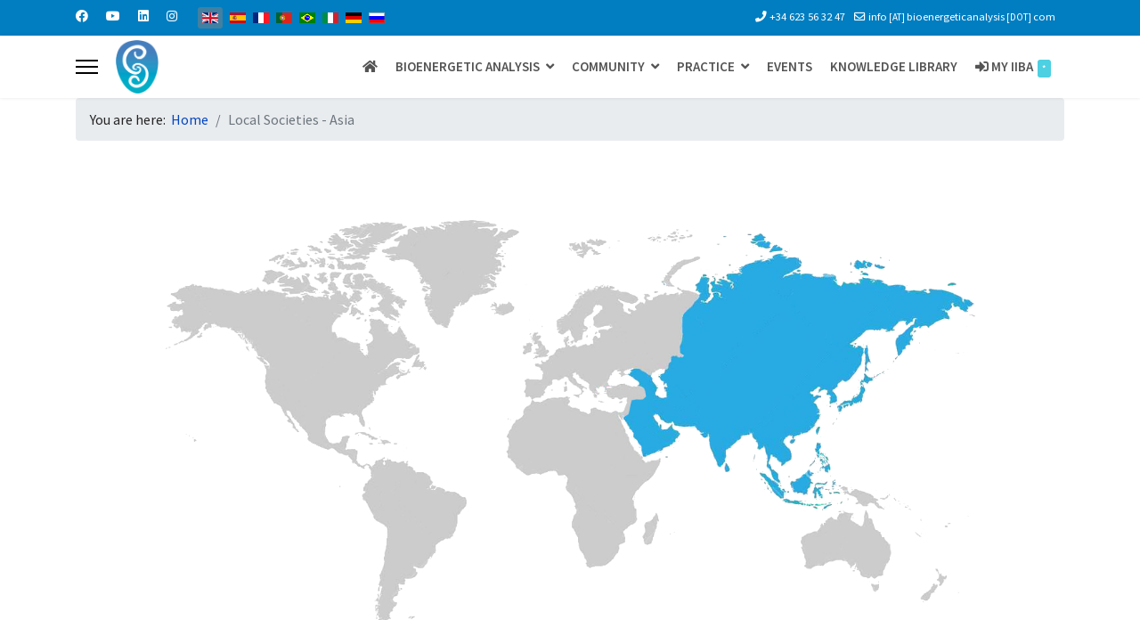

--- FILE ---
content_type: text/html; charset=utf-8
request_url: https://www.bioenergetic-therapy.com/index.php/en/local-societies-asia
body_size: 11278
content:

<!doctype html>
<html lang="en-gb" dir="ltr">
	<head>
		
		<meta name="viewport" content="width=device-width, initial-scale=1, shrink-to-fit=no">
		<meta charset="utf-8">
	<meta name="author" content="Claude THOVEX">
	<meta name="generator" content="Helix Ultimate - The Most Popular Joomla! Template Framework.">
	<title>Local Societies - Asia</title>
	<link href="/images/favicon1.ico" rel="icon" type="image/vnd.microsoft.icon">
	<link href="https://www.bioenergetic-therapy.com/index.php/en/component/finder/search?format=opensearch&amp;Itemid=552" rel="search" title="OpenSearch IIBA" type="application/opensearchdescription+xml">
	<link href="https://www.bioenergetic-therapy.com/index.php/en/local-societies-asia" rel="alternate" hreflang="en">
	<link href="https://www.bioenergetic-therapy.com/index.php/es/local-societies-asia" rel="alternate" hreflang="es">
	<link href="https://www.bioenergetic-therapy.com/index.php/fr/local-societies-asia" rel="alternate" hreflang="fr">
	<link href="https://www.bioenergetic-therapy.com/index.php/pt-pt/local-societies-asia" rel="alternate" hreflang="pt-pt">
	<link href="https://www.bioenergetic-therapy.com/index.php/pt/local-societies-asia" rel="alternate" hreflang="pt">
	<link href="https://www.bioenergetic-therapy.com/index.php/it/local-societies-asia" rel="alternate" hreflang="it">
	<link href="https://www.bioenergetic-therapy.com/index.php/de/local-societies-asia" rel="alternate" hreflang="de">
	<link href="https://www.bioenergetic-therapy.com/index.php/ru/local-societies-asia" rel="alternate" hreflang="ru">
<link href="/media/plg_system_jmootips/css/jmootips.min.css?9463e0f4ceed3e28b86025d6964c519d" rel="stylesheet" />
	<link href="/media/vendor/awesomplete/css/awesomplete.css?1.1.5" rel="stylesheet" />
	<link href="/media/vendor/joomla-custom-elements/css/joomla-alert.min.css?0.2.0" rel="stylesheet" />
	<link href="/components/com_sppagebuilder/assets/css/font-awesome-5.min.css?efcb014a6f41a6d880968ea58653b58d" rel="stylesheet" />
	<link href="/components/com_sppagebuilder/assets/css/font-awesome-v4-shims.css?efcb014a6f41a6d880968ea58653b58d" rel="stylesheet" />
	<link href="/components/com_sppagebuilder/assets/css/animate.min.css?efcb014a6f41a6d880968ea58653b58d" rel="stylesheet" />
	<link href="/components/com_sppagebuilder/assets/css/sppagebuilder.css?efcb014a6f41a6d880968ea58653b58d" rel="stylesheet" />
	<link href="/plugins/content/up/assets/up.css" rel="stylesheet" />
	<link href="/plugins/system/cookiesck/assets/front.css?ver=3.3.4" rel="stylesheet" />
	<link href="/media/com_icagenda/icicons/style.css?9463e0f4ceed3e28b86025d6964c519d" rel="stylesheet" />
	<link href="/plugins/system/jce/css/content.css?badb4208be409b1335b815dde676300e" rel="stylesheet" />
	<link href="/plugins/system/jcemediabox/css/jcemediabox.min.css?0072da39200af2a5f0dbaf1a155242cd" rel="stylesheet" />
	<link href="//fonts.googleapis.com/css?family=Source Sans Pro:100,100i,200,200i,300,300i,400,400i,500,500i,600,600i,700,700i,800,800i,900,900i&amp;subset=cyrillic&amp;display=swap" rel="stylesheet" media="none" onload="media=&quot;all&quot;" />
	<link href="//fonts.googleapis.com/css?family=Bebas Neue:100,100i,200,200i,300,300i,400,400i,500,500i,600,600i,700,700i,800,800i,900,900i&amp;subset=latin&amp;display=swap" rel="stylesheet" media="none" onload="media=&quot;all&quot;" />
	<link href="/templates/shaper_helixultimate/css/bootstrap.min.css" rel="stylesheet" />
	<link href="/plugins/system/helixultimate/assets/css/system-j4.min.css" rel="stylesheet" />
	<link href="/media/system/css/joomla-fontawesome.min.css?9463e0f4ceed3e28b86025d6964c519d" rel="stylesheet" />
	<link href="/templates/shaper_helixultimate/css/template.css" rel="stylesheet" />
	<link href="/templates/shaper_helixultimate/css/presets/preset1.css" rel="stylesheet" />
	<link href="/media/mod_falang/css/template.css?9463e0f4ceed3e28b86025d6964c519d" rel="stylesheet" />
	<style>.cloaked_email span:before { content: attr(data-ep-a); } .cloaked_email span:after { content: attr(data-ep-b); } img.cloaked_email { display: inline-block !important; vertical-align: middle; border: 0; }</style>
	<style>.sp-page-builder .page-content #section-id-1658760380806{padding-top:10px;padding-right:0px;padding-bottom:5px;padding-left:0px;margin-top:0px;margin-right:0px;margin-bottom:0px;margin-left:0px;box-shadow:0 0 0 0 #ffffff;}#column-id-1658755233223{box-shadow:0 0 0 0 #fff;}#sppb-addon-wrapper-1658755233235 {margin:0px 0px 30px 0px;}#sppb-addon-1658755233235 {box-shadow:0 0 0 0 #ffffff;}#column-id-1658755233225{box-shadow:0 0 0 0 #fff;}.sp-page-builder .page-content #section-id-1658760380807{padding-top:10px;padding-right:0px;padding-bottom:5px;padding-left:0px;margin-top:0px;margin-right:0px;margin-bottom:0px;margin-left:0px;box-shadow:0 0 0 0 #ffffff;}#column-id-1658760380808{box-shadow:0 0 0 0 #fff;}#sppb-addon-wrapper-1658760380809 {margin:0px 0px 30px 0px;}#sppb-addon-1658760380809 {box-shadow:0 0 0 0 #ffffff;}#column-id-1658760380810{box-shadow:0 0 0 0 #fff;}#column-id-1658760380812{box-shadow:0 0 0 0 #fff;}</style>
	<style>
			#cookiesck {
				position:fixed;
				left:0;
				right: 0;
				bottom: 0;
				z-index: 1000000;
				min-height: 30px;
				color: #eeeeee;
				background: rgba(0,75,117,0.5);
				text-align: center;
				font-size: 14px;
				line-height: 14px;
			}
			#cookiesck_text {
				padding: 10px 0;
				display: inline-block;
			}
			#cookiesck_buttons {
				float: right;
			}
			.cookiesck_button,
			#cookiesck_accept,
			#cookiesck_decline,
			#cookiesck_settings,
			#cookiesck_readmore {
				float:left;
				padding:10px;
				margin: 5px;
				border-radius: 3px;
				text-decoration: none;
				cursor: pointer;
				transition: all 0.2s ease;
			}
			#cookiesck_readmore {
				float:right;
				color: #fff;
				border: 2px solid transparent;
				transition: all 0.2s ease;
			}
			#cookiesck_readmore:hover {
				border: 2px solid #fff;
			}
			#cookiesck_accept {
				background: #1176a6;
				border: 2px solid #1176a6;
				color: #f5f5f5;
			}
			#cookiesck_accept:hover {
				background: transparent;
				border: 2px solid darkturquoise;
				color: darkturquoise;
			}
			#cookiesck_decline {
				background: #000;
				border: 2px solid #000;
				color: #f5f5f5;
			}
			#cookiesck_decline:hover {
				background: transparent;
				border: 2px solid #fff;
				color: #fff;
			}
			#cookiesck_settings {
				background: #fff;
				border: 2px solid #fff;
				color: #000;
			}
			#cookiesck_settings:hover {
				background: transparent;
				border: 2px solid #fff;
				color: #fff;
			}
			#cookiesck_options {
				display: none;
				width: 30px;
				height: 30px;
				border-radius: 15px;
				box-sizing: border-box;
				position: fixed;
				bottom: 0;
				left: 0;
				margin: 10px;
				border: 1px solid #ccc;
				cursor: pointer;
				background: #fff url(/plugins/system/cookiesck/assets/cookies-icon.svg) center center no-repeat;
				background-size: 80% auto;
				z-index: 1000000;
			}
			#cookiesck_options > .inner {
				display: none;
				width: max-content;
				margin-top: -40px;
				background: rgba(0,0,0,0.7);
				position: absolute;
				font-size: 14px;
				color: #fff;
				padding: 4px 7px;
				border-radius: 3px;
			}
			#cookiesck_options:hover > .inner {
				display: block;
			}
			#cookiesck > div {
				display: flex;
				justify-content: space-around;
				align-items: center;
				flex-direction: column;
			}
			
			
			.cookiesck-iframe-wrap-text {
				position: absolute;
				width: 100%;
				padding: 10px;
				color: #fff;
				top: 50%;
				transform: translate(0,-60%);
				text-align: center;
			}
			.cookiesck-iframe-wrap:hover .cookiesck-iframe-wrap-text {
				color: #333;
			}

		</style>
	<style>/*MENU*/
#sp-menu{
	height: 70px;
font-size: 16px;
text-transform: uppercase;
}
.sp-megamenu-parent >li.active>a, .sp-megamenu-parent >li:hover>a {
    color: #2ca2ab;
    text-decoration: none;
}

.sp-megamenu-parent .sp-dropdown li.sp-menu-item > a:hover {
    background: #2ca2ab;
}
.sp-megamenu-parent .sp-dropdown li.sp-menu-item.active > a {
    color: #545454;
}

.sp-megamenu-parent > li > a, .sp-megamenu-parent > li > span {
 color: #545454;
    text-decoration: none;
    background-color: #ffffff;
    font-size: 15px;
    font-weight: 600;
}

.sp-megamenu-parent >li.active>a, .sp-megamenu-parent >li:hover>a {
    color: #ffffff;
    text-decoration: none;
    background-color: #545454;
    font-size: 15px; 
    font-weight: 600  
}
.sp-megamenu-parent > li.active > a, .sp-megamenu-parent > li.active:hover > a {
    color: #ffffff;
}

.sp-megamenu-parent > li > a, .sp-megamenu-parent > li > span {
    padding: 0 10px;
}

.sp-megamenu-parent>li:last-child>a {
    padding: 0px 10px 0px 10px;
}

/*Sous-menu - Début*/
.sp-megamenu-parent .sp-dropdown .sp-dropdown-inner {

    background: #fff;
    box-shadow: 0 3px 5px 0 rgba(0,0,0,0.2);
    padding: 20px;

}
.sp-megamenu-parent .sp-dropdown li.sp-menu-item > a:hover {
    color: #fff;
    background: #545454 none repeat scroll 0 0;

}

.sp-megamenu-parent .sp-dropdown li.sp-menu-item >a {
    display: block;
    padding: 10px;
    color: #545454;
    cursor: pointer;
}
/*Sous-menu - Fin*/

/*MODULE DEBUT*/
#sp-left .sp-module, #sp-right .sp-module {
    font-size: 16px;
}</style>
	<style>body{font-family: 'Source Sans Pro', sans-serif;font-size: 16px;line-height: 1.56;text-decoration: none;}
@media (min-width:768px) and (max-width:991px){body{font-size: 14px;}
}
@media (max-width:767px){body{font-size: 13px;}
}
</style>
	<style>h1{font-family: 'Bebas Neue', sans-serif;color: #007fc1;text-decoration: none;}
</style>
	<style>h2{font-family: 'Source Sans Pro', sans-serif;font-size: 26px;font-weight: 700;color: #007fc1;text-decoration: none;}
</style>
	<style>h3{font-family: 'Source Sans Pro', sans-serif;color: #007fc1;text-decoration: none;}
</style>
	<style>h4{font-family: 'Source Sans Pro', sans-serif;font-weight: 700;text-decoration: none;}
</style>
	<style>.logo-image {height:60px;}.logo-image-phone {height:60px;}</style>
	<style>#sp-section-1{ background-color:#FFFFFF;margin:0px 0px -15px -0px; }</style>
	<style>#sp-page-title{ padding:30px 0px 0px  0px; }</style>
	<style>
                    .modal-content { background-color: #fff !important; color: #000 !important; }
                    .modal-header { background-color: #f8f9fa !important; color: #000 !important; border-bottom: 1px solid #ddd !important; }
                    .modal-body { background-color: #fff !important; color: #000 !important; }
                </style>
	<style>change-the-modal-background-modal-content-optional-style-the-modal-header-if-enabled-modal-header-optional-style-the-modal-body-modal-body-optional-style-the-close-button-modal-header-btn-close</style>
<script src="/media/vendor/jquery/js/jquery.min.js?3.6.3"></script>
	<script src="/media/legacy/js/jquery-noconflict.min.js?04499b98c0305b16b373dff09fe79d1290976288"></script>
	<script src="/media/plg_system_jmootips/js/mootools-core.js?9463e0f4ceed3e28b86025d6964c519d"></script>
	<script src="/media/plg_system_jmootips/js/mootools-more-jmootips.js?9463e0f4ceed3e28b86025d6964c519d"></script>
	<script src="/media/plg_system_jmootips/js/jmootips.min.js?9463e0f4ceed3e28b86025d6964c519d"></script>
	<script type="application/json" class="joomla-script-options new">{"joomla.jtext":{"MDL_MODALTXT_CLOSE":"close","MDL_MODALTXT_PREVIOUS":"previous","MDL_MODALTXT_NEXT":"next","RLTA_BUTTON_SCROLL_LEFT":"Scroll buttons to the left","RLTA_BUTTON_SCROLL_RIGHT":"Scroll buttons to the right","MOD_FINDER_SEARCH_VALUE":"Search &hellip;","JLIB_JS_AJAX_ERROR_OTHER":"An error has occurred while fetching the JSON data: HTTP %s status code.","JLIB_JS_AJAX_ERROR_PARSE":"A parse error has occurred while processing the following JSON data:<br><code style=\"color:inherit;white-space:pre-wrap;padding:0;margin:0;border:0;background:inherit;\">%s<\/code>","LIB_FALANG_TRANSLATION":"Falang","ERROR":"Error","MESSAGE":"Message","NOTICE":"Notice","WARNING":"Warning","JCLOSE":"Close","JOK":"OK","JOPEN":"Open"},"data":{"breakpoints":{"tablet":991,"mobile":480},"header":{"stickyOffset":"100"}},"finder-search":{"url":"\/index.php\/en\/component\/finder\/?task=suggestions.suggest&format=json&tmpl=component&Itemid=552"},"system.paths":{"root":"","rootFull":"https:\/\/www.bioenergetic-therapy.com\/","base":"","baseFull":"https:\/\/www.bioenergetic-therapy.com\/"},"csrf.token":"7911a8f16dd341d2b9a1cd560cff4678"}</script>
	<script src="/media/system/js/core.min.js?576eb51da909dcf692c98643faa6fc89629ead18"></script>
	<script src="/media/vendor/bootstrap/js/bootstrap-es5.min.js?5.2.3" nomodule defer></script>
	<script src="/media/system/js/showon-es5.min.js?4773265a19291954f19755d6f2ade3ca7ed9022f" defer nomodule></script>
	<script src="/media/com_finder/js/finder-es5.min.js?14e4c7fdce4ca11c6d12b74bad128529a294b183" nomodule defer></script>
	<script src="/media/system/js/messages-es5.min.js?44e3f60beada646706be6569e75b36f7cf293bf9" nomodule defer></script>
	<script src="/media/vendor/bootstrap/js/alert.min.js?5.2.3" type="module"></script>
	<script src="/media/vendor/bootstrap/js/button.min.js?5.2.3" type="module"></script>
	<script src="/media/vendor/bootstrap/js/carousel.min.js?5.2.3" type="module"></script>
	<script src="/media/vendor/bootstrap/js/collapse.min.js?5.2.3" type="module"></script>
	<script src="/media/vendor/bootstrap/js/dropdown.min.js?5.2.3" type="module"></script>
	<script src="/media/vendor/bootstrap/js/modal.min.js?5.2.3" type="module"></script>
	<script src="/media/vendor/bootstrap/js/offcanvas.min.js?5.2.3" type="module"></script>
	<script src="/media/vendor/bootstrap/js/popover.min.js?5.2.3" type="module"></script>
	<script src="/media/vendor/bootstrap/js/scrollspy.min.js?5.2.3" type="module"></script>
	<script src="/media/vendor/bootstrap/js/tab.min.js?5.2.3" type="module"></script>
	<script src="/media/vendor/bootstrap/js/toast.min.js?5.2.3" type="module"></script>
	<script src="/media/system/js/showon.min.js?bfc733e48a923aaffb3d959cd04f176bad7d7d52" type="module"></script>
	<script src="/media/vendor/awesomplete/js/awesomplete.min.js?1.1.5" defer></script>
	<script src="/media/com_finder/js/finder.min.js?c8b55661ed62db937b8d6856090adf9258c4a0fc" type="module"></script>
	<script src="/media/system/js/messages.min.js?7425e8d1cb9e4f061d5e30271d6d99b085344117" type="module"></script>
	<script src="/components/com_sppagebuilder/assets/js/jquery.parallax.js?efcb014a6f41a6d880968ea58653b58d"></script>
	<script src="/components/com_sppagebuilder/assets/js/sppagebuilder.js?efcb014a6f41a6d880968ea58653b58d" defer></script>
	<script src="/plugins/system/cookiesck/assets/front.js?ver=3.3.4"></script>
	<script src="/plugins/system/jcemediabox/js/jcemediabox.min.js?d67233ea942db0e502a9d3ca48545fb9"></script>
	<script src="/templates/shaper_helixultimate/js/main.js"></script>
	<script src="https://www.googletagmanager.com/gtag/js?id=G-DKS2KZB4E1" async></script>
	<script>window.RegularLabs=window.RegularLabs||{};window.RegularLabs.EmailProtector=window.RegularLabs.EmailProtector||{unCloak:function(e,g){document.querySelectorAll("."+e).forEach(function(a){var f="",c="";a.className=a.className.replace(" "+e,"");a.querySelectorAll("span").forEach(function(d){for(name in d.dataset)0===name.indexOf("epA")&&(f+=d.dataset[name]),0===name.indexOf("epB")&&(c=d.dataset[name]+c)});if(c){var b=a.nextElementSibling;b&&"script"===b.tagName.toLowerCase()&&b.parentNode.removeChild(b);b=f+c;g?(a.parentNode.href="mailto:"+b,a.parentNode.removeChild(a)):a.innerHTML=b}})}};</script>
	<script>rltaSettings = {"switchToAccordions":true,"switchBreakPoint":576,"buttonScrollSpeed":5,"addHashToUrls":true,"rememberActive":false,"wrapButtons":false}</script>
	<script>
var COOKIESCK = {
	ALLOWED : ["cookiesck","cookiesckiframes","89c1a5f5b1843c1278828d80df7fc62e","cookiesck","adab61a429d297d820dffc7999f82688","89c1a5f5b1843c1278828d80df7fc62e"]
	, VALUE : 'yes'
	, UNIQUE_KEY : '8ab3693d2a2bd1403c0d2df66577e334'
	, LOG : '0'
	, LIST : '{|QQ|Functionnal|QQ|:{|QQ|name|QQ|:|QQ|Functionnal|QQ|,|QQ|desc|QQ|:|QQ||QQ|,|QQ|platforms|QQ|:{}},|QQ|Essential|QQ|:{|QQ|name|QQ|:|QQ|Essential|QQ|,|QQ|desc|QQ|:|QQ||QQ|,|QQ|platforms|QQ|:{|QQ|Cookie Control|QQ|:{|QQ|name|QQ|:|QQ|Cookie Control|QQ|,|QQ|desc|QQ|:|QQ||QQ|,|QQ|legal|QQ|:0,|QQ|cookies|QQ|:{|QQ|1659613250279|QQ|:{|QQ|id|QQ|:|QQ|1659613250279|QQ|,|QQ|key|QQ|:|QQ|cookiesck|QQ|,|QQ|desc|QQ|:|QQ|This cookie is necessary to record your choice regarding the use of cookies |QQ|}}},|QQ|Website Core Functionning|QQ|:{|QQ|name|QQ|:|QQ|Website Core Functionning|QQ|,|QQ|desc|QQ|:|QQ||QQ|,|QQ|legal|QQ|:0,|QQ|cookies|QQ|:{|QQ|1659613532630|QQ|:{|QQ|id|QQ|:|QQ|1659613532630|QQ|,|QQ|key|QQ|:|QQ|adab61a429d297d820dffc7999f82688|QQ|,|QQ|desc|QQ|:|QQ|This cookie is necessary for the correct founctionning of the website access|QQ|},|QQ|1659613556339|QQ|:{|QQ|id|QQ|:|QQ|1659613556339|QQ|,|QQ|key|QQ|:|QQ|89c1a5f5b1843c1278828d80df7fc62e|QQ|,|QQ|desc|QQ|:|QQ|This cookie is necessary for the correct founctionning of the website access|QQ|}}}}}}'
	, LIFETIME : '365'
	, DEBUG : '0'
	, TEXT : {
		INFO : 'By visiting our website you agree that we are using cookies to ensure you to get the best experience.'
		, ACCEPT_ALL : 'Accept all'
		, ACCEPT_ALL : 'Accept all'
		, DECLINE_ALL : 'Decline all'
		, SETTINGS : 'Customize'
		, OPTIONS : 'Cookies options'
		, CONFIRM_IFRAMES : 'Please confirm that you want to enable the iframes'
	}
};

if( document.readyState !== "loading" ) {
new Cookiesck({lifetime: "365", layout: "layout1", reload: "0"}); 
} else {
	document.addEventListener("DOMContentLoaded", function () {
		new Cookiesck({lifetime: "365", layout: "layout1", reload: "0"}); 
	});
}</script>
	<script>jQuery(document).ready(function(){WfMediabox.init({"base":"\/","theme":"standard","width":"","height":"","lightbox":0,"shadowbox":0,"icons":1,"overlay":1,"overlay_opacity":0,"overlay_color":"","transition_speed":300,"close":2,"scrolling":"fixed","labels":{"close":"Close","next":"Next","previous":"Previous","cancel":"Cancel","numbers":"{{numbers}}","numbers_count":"{{current}} of {{total}}","download":"Download"}});});</script>
	<script>template="shaper_helixultimate";</script>
	<script>
window.dataLayer = window.dataLayer || [];
function gtag(){dataLayer.push(arguments);}
gtag('js', new Date());
gtag('config', 'G-DKS2KZB4E1');
</script>
	<link href="https://www.bioenergetic-therapy.com/index.php/en/local-societies-asia" rel="alternate" hreflang="x-default" />
	</head>

	<body class="site helix-ultimate hu com_content com-content view-article layout-default task-none itemid-744 en-gb ltr sticky-header layout-fluid offcanvas-init offcanvs-position-left">

		
		
		<div class="body-wrapper">
			<div class="body-innerwrapper">
				
	<div class="sticky-header-placeholder"></div>
<div id="sp-top-bar">
	<div class="container">
		<div class="container-inner">
			<div class="row">
				<div id="sp-top1" class="col-lg-6">
					<div class="sp-column text-center text-lg-start">
													<ul class="social-icons"><li class="social-icon-facebook"><a target="_blank" rel="noopener noreferrer" href="https://www.facebook.com/BioenergeticAnalysis/" aria-label="Facebook"><span class="fab fa-facebook" aria-hidden="true"></span></a></li><li class="social-icon-youtube"><a target="_blank" rel="noopener noreferrer" href="https://www.youtube.com/channel/UCdoUCJYEBpmfX1-A9HRF2FA/videos" aria-label="Youtube"><span class="fab fa-youtube" aria-hidden="true"></span></a></li><li class="social-icon-linkedin"><a target="_blank" rel="noopener noreferrer" href="https://www.linkedin.com/school/bioenergeticinstitute" aria-label="Linkedin"><span class="fab fa-linkedin" aria-hidden="true"></span></a></li><li class="social-icon-instagram"><a target="_blank" rel="noopener noreferrer" href="https://www.instagram.com/bioenergeticanalysis/" aria-label="Instagram"><span class="fab fa-instagram" aria-hidden="true"></span></a></li></ul>						
												<div class="sp-module "><div class="sp-module-content">


<div class="mod-languages ">

    


<ul class="lang-inline">
    
        
                    <li class="lang-active" dir="ltr">
                                    <a href="/index.php/en/local-societies-asia">
                                                    <img title="English (United Kingdom)" src="/media/mod_falang/images/en_gb.gif" alt="English (United Kingdom)">                                                                    </a>
                            </li>
                
        
    
        
                    <li class="" dir="ltr">
                                    <a href="/index.php/es/local-societies-asia">
                                                    <img title="Español (España)" src="/media/mod_falang/images/es_es.gif" alt="Español (España)">                                                                    </a>
                            </li>
                
        
    
        
                    <li class="" dir="ltr">
                                    <a href="/index.php/fr/local-societies-asia">
                                                    <img title="Français (France)" src="/media/mod_falang/images/fr_fr.gif" alt="Français (France)">                                                                    </a>
                            </li>
                
        
    
        
                    <li class="" dir="ltr">
                                    <a href="/index.php/pt-pt/local-societies-asia">
                                                    <img title="Português (Portugal)" src="/media/mod_falang/images/pt_pt.gif" alt="Português (Portugal)">                                                                    </a>
                            </li>
                
        
    
        
                    <li class="" dir="ltr">
                                    <a href="/index.php/pt/local-societies-asia">
                                                    <img title="Português do Brasil (pt-BR)" src="/media/mod_falang/images/pt_br.gif" alt="Português do Brasil (pt-BR)">                                                                    </a>
                            </li>
                
        
    
        
                    <li class="" dir="ltr">
                                    <a href="/index.php/it/local-societies-asia">
                                                    <img title="Italiano (it-IT)" src="/media/mod_falang/images/it_it.gif" alt="Italiano (it-IT)">                                                                    </a>
                            </li>
                
        
    
        
                    <li class="" dir="ltr">
                                    <a href="/index.php/de/local-societies-asia">
                                                    <img title="Deutsch (Deutschland)" src="/media/mod_falang/images/de_de.gif" alt="Deutsch (Deutschland)">                                                                    </a>
                            </li>
                
        
    
        
                    <li class="" dir="ltr">
                                    <a href="/index.php/ru/local-societies-asia">
                                                    <img title="Русский (Россия)" src="/media/mod_falang/images/ru_ru.gif" alt="Русский (Россия)">                                                                    </a>
                            </li>
                
        
    </ul>

</div>
</div></div>
					</div>
				</div>

				<div id="sp-top2" class="col-lg-6">
					<div class="sp-column text-center text-lg-end">
						
													<ul class="sp-contact-info"><li class="sp-contact-phone"><span class="fas fa-phone" aria-hidden="true"></span> <a href="tel:+34623563247">+34 623 56 32 47</a></li><li class="sp-contact-email"><span class="far fa-envelope" aria-hidden="true"></span> <!-- This email address is being protected from spambots. -->info<small> [AT] </small>bioenergeticanalysis<small> [DOT] </small>com</li></ul>												
					</div>
				</div>
			</div>
		</div>
	</div>
</div>

<header id="sp-header">
	<div class="container">
		<div class="container-inner">
			<div class="row">
				<!-- Logo -->
				<div id="sp-logo" class="col-auto">
					<div class="sp-column">
						<a id="offcanvas-toggler" aria-label="Menu" class="offcanvas-toggler-left d-flex align-items-center" href="#" aria-hidden="true" title="Menu"><div class="burger-icon"><span></span><span></span><span></span></div></a><div class="logo"><a href="/">
				<img class='logo-image '
					srcset='https://www.bioenergetic-therapy.com/images/b-sm_logo_only.png 1x'
					src='https://www.bioenergetic-therapy.com/images/b-sm_logo_only.png'
					height='60px'
					alt='IIBA'
				/>
				</a></div>						
					</div>
				</div>

				<!-- Menu -->
				<div id="sp-menu" class="col-auto flex-auto">
					<div class="sp-column d-flex justify-content-end align-items-center">
						<nav class="sp-megamenu-wrapper d-flex" role="navigation"><ul class="sp-megamenu-parent menu-animation-fade-down d-none d-lg-block"><li class="sp-menu-item"><a   href="/index.php/en/"  ><span class="fas fa-home"></span></a></li><li class="sp-menu-item sp-has-child"><span  class=" sp-menu-separator"  >Bioenergetic Analysis</span><div class="sp-dropdown sp-dropdown-main sp-menu-right" style="width: 250px;"><div class="sp-dropdown-inner"><ul class="sp-dropdown-items"><li class="sp-menu-item"><a   href="/index.php/en/bioenergetic-analysis/what-is-bioenergetic-analysis"  ><span class="fas fa-info-circle"></span> What is Bioenergetic Analysis ?</a></li><li class="sp-menu-item"><a   href="/index.php/en/bioenergetic-analysis/history-of-ba"  ><span class="fas fa-history"></span> History of Bioenergetic Analysis</a></li><li class="sp-menu-item"><a   href="/index.php/en/bioenergetic-analysis/contemporary-ba"  ><span class="far fa-clock"></span> Contemporary Bioenergetic Analysis</a></li><li class="sp-menu-item"><a   href="/index.php/en/bioenergetic-analysis/ba-as-a-therapy"  ><span class="fas fa-heartbeat"></span> Bioenergetic Analysis as a Therapy</a></li><li class="sp-menu-item"><a   href="/index.php/en/bioenergetic-analysis/find-a-bioenergetic-therapist-by-location"  ><span class="fas fa-search-location"></span> Find a Bioenergetic Therapist - By location</a></li><li class="sp-menu-item"><a   href="/index.php/en/bioenergetic-analysis/find-a-therapist-by-criteria/searching"  ><span class="fab fa-searchengin"></span> Find a Therapist by Criteria</a></li></ul></div></div></li><li class="sp-menu-item sp-has-child"><span  class=" sp-menu-separator"  >Community</span><div class="sp-dropdown sp-dropdown-main sp-menu-right" style="width: 250px;"><div class="sp-dropdown-inner"><ul class="sp-dropdown-items"><li class="sp-menu-item"><a   href="/index.php/en/community/about-the-iiba"  ><span class="fas fa-info-circle"></span> About the IIBA</a></li><li class="sp-menu-item"><a   href="/index.php/en/community/local-societies-regional-federations"  ><span class="fas fa-globe"></span> Local Societies &amp; Regional Federations</a></li><li class="sp-menu-item"><a   href="/index.php/en/community/join-the-iiba"  ><span class="fas fa-sign-in-alt"></span> Join the IIBA</a></li><li class="sp-menu-item"><a   href="/index.php/en/community/donation-sponsorship"  ><span class="fas fa-hand-holding-heart"></span> Donation &amp; Sponsorship</a></li></ul></div></div></li><li class="sp-menu-item sp-has-child"><span  class=" sp-menu-separator"  >Practice</span><div class="sp-dropdown sp-dropdown-main sp-menu-right" style="width: 250px;"><div class="sp-dropdown-inner"><ul class="sp-dropdown-items"><li class="sp-menu-item"><a   href="/index.php/en/practice/how-can-you-become-a-bioenergetic-therapist"  ><span class="fas fa-user-graduate"></span> How can you become a Bioenergetic Therapist</a></li><li class="sp-menu-item"><a   href="/index.php/en/practice/bioenergetic-analysis-as-your-practice"  ><span class="fas fa-user-shield"></span> Bioenergetic Analysis as your Practice</a></li></ul></div></div></li><li class="sp-menu-item"><a   href="/index.php/en/events"  >Events</a></li><li class="sp-menu-item"><a   href="/index.php/en/knowledge-library"  >Knowledge Library</a></li><li class="sp-menu-item"><a   href="/index.php/en/my-iiba-1"  ><span class="fas fa-sign-in-alt"></span> My IIBA<span class="sp-menu-badge sp-menu-badge-right" style="background-color: #4DD0E1;">*</span></a></li></ul></nav>						

						<!-- Related Modules -->
						<div class="d-none d-lg-flex header-modules align-items-center">
							
													</div>

						<!-- if offcanvas position right -->
											</div>
				</div>
			</div>
		</div>
	</div>
</header>
				
<section id="sp-section-1" >

						<div class="container">
				<div class="container-inner">
			
	
<div class="row">
	<div id="sp-breadcrumb" class="col-lg-12 "><div class="sp-column "><div class="sp-module "><div class="sp-module-content">
<ol itemscope itemtype="https://schema.org/BreadcrumbList" class="breadcrumb">
			<li class="float-start">
			You are here: &#160;
		</li>
	
				<li itemprop="itemListElement" itemscope itemtype="https://schema.org/ListItem" class="breadcrumb-item"><a itemprop="item" href="/index.php/en/" class="pathway"><span itemprop="name">Home</span></a>				<meta itemprop="position" content="1">
			</li>
					<li itemprop="itemListElement" itemscope itemtype="https://schema.org/ListItem" class="breadcrumb-item active"><span itemprop="name">Local Societies - Asia</span>				<meta itemprop="position" content="2">
			</li>
		</ol>
</div></div></div></div></div>
							</div>
			</div>
			
</section>
<section id="sp-page-title" >

				
	
<div class="row">
	<div id="sp-title" class="col-lg-12 "><div class="sp-column "></div></div></div>
				
</section>
<section id="sp-main-body" >

										<div class="container">
					<div class="container-inner">
						
	
<div class="row">
	
<main id="sp-component" class="col-lg-12 ">
	<div class="sp-column ">
		<div id="system-message-container" aria-live="polite">
	</div>


					<div class="sp-module-content-top clearfix">
				<div class="sp-module "><div class="sp-module-content">
<div id="mod-custom158" class="mod-custom custom">
    <p style="text-align: center;"><img style="display: block; margin-left: auto; margin-right: auto;" src="/images/stories/Illustrations_miscellaneous/Maps_and_Flags/Middle-Far-East_blue_on_grey.png" alt="world map zoning" usemap="#imgmap2018519233323" width="960" height="516" /> <map id="imgmap2018519233323" name="imgmap2018519233323"> 
 
<area title="North America &amp; New Zealand" alt="NANZIBA" coords="6,4,201,29,302,87,322,174,239,250,190,238,138,217,30,272,1,153" shape="poly" href="/index.php/en/local-societies-nanziba" target="" />
 
<area title="Europe" alt="Europe" coords="386,87,529,59,636,80,605,123,590,178,550,170,569,199,549,244,522,219,471,200,428,211,421,241,392,248,386,159" shape="poly" href="/index.php/en/local-societies-europe" target="" />
 
<area title="Latin America" alt="Latin America" coords="203,331,251,503,277,509,376,340,251,240,141,223,153,250" shape="poly" href="/index.php/en/local-societies-latin-america" target="" />
 
<area title="North America &amp; New Zealand" alt="NANZIBA" coords="745,398,815,313,952,318,946,488,750,486,750,486" shape="poly" href="/index.php/en/local-societies-nanziba" target="" />
 
<area title="Asia" alt="Asia" coords="637,78,733,27,952,83,946,109,766,360,639,315,592,175,608,123" shape="poly" href="/index.php/en/local-societies-asia" target="" />
 </map></p>

<script src="/media/responsive_map/jquery.rwdImageMaps.min.js"></script>
<script>
jQuery(function($) { 
$(document).ready(function(e) {
    $('img[usemap]').rwdImageMaps();
});
});
</script></div>
</div></div>
			</div>
		
		<div class="article-details " itemscope itemtype="https://schema.org/Article">
	<meta itemprop="inLanguage" content="en-GB">
	
	
					
	
		
		<div class="article-header">
					<h1 itemprop="headline">
				Societies - Asia			</h1>
									</div>
		<div class="article-can-edit d-flex flex-wrap justify-content-between">
				</div>
			
		
			
		
		
	
	<div itemprop="articleBody">
		<div id="sp-page-builder" class="sp-page-builder sppb-article-page-wrapper"><div class="page-content"><section id="section-id-1658760380806" class="sppb-section" ><div class="sppb-row-container"><div class="sppb-row"><div class="sppb-col-md-8" id="column-wrap-id-1658755233223"><div id="column-id-1658755233223" class="sppb-column" ><div class="sppb-column-addons"><div id="sppb-addon-wrapper-1658755233235" class="sppb-addon-wrapper"><div id="sppb-addon-1658755233235" class="clearfix "     ><div class="sppb-addon sppb-addon-text-block  "><div class="sppb-addon-content"><h4>&nbsp;</h4>
<h4><strong>Local societies (by countries)&nbsp;&nbsp;<span class="fa fa-arrow-down"></span></strong></h4></div></div></div></div></div></div></div><div class="sppb-col-md-4" id="column-wrap-id-1658755233225"><div id="column-id-1658755233225" class="sppb-column" ><div class="sppb-column-addons"></div></div></div></div></div></section><section id="section-id-1658760380807" class="sppb-section" ><div class="sppb-row-container"><div class="sppb-row"><div class="sppb-col-md-4" id="column-wrap-id-1658760380808"><div id="column-id-1658760380808" class="sppb-column" ><div class="sppb-column-addons"><div id="sppb-addon-wrapper-1658760380809" class="sppb-addon-wrapper"><div id="sppb-addon-1658760380809" class="clearfix "     ><div class="sppb-addon sppb-addon-text-block  "><div class="sppb-addon-content"><table border="1" style="border: 1px solid #659dce; width: 100%; margin-left: auto; margin-right: auto;" rules="rows">
<tbody>
<tr>
<td style="text-align: center; background-color: #659dce;"><span style="color: #ffffff;"><strong>China</strong></span>&nbsp;</td>
<td style="text-align: center; background-color: #659dce;"><img src="/images/stories/Illustrations_miscellaneous/Maps_and_Flags/China.PNG" width="58" height="36" alt="china flag" style="display: block; margin-left: auto; margin-right: auto;" /></td>
</tr>
<tr>
<td colspan="2" style="text-align: center;">&nbsp;&nbsp;<strong>CTG</strong></td>
</tr>
<tr>
<td colspan="2" style="padding: 0px 5px 0px 5px; text-align: justify; letter-spacing: -1px;"><span class="fa fa-university"></span>&nbsp; &nbsp;China Society for BA</td>
</tr>
<tr>
<td colspan="2" style="padding: 0px 5px 0px 5px;"><span class="fa fa-street-view"></span>&nbsp;&nbsp;&nbsp;Shanghai</td>
</tr>
<tr>
<td colspan="2" style="padding: 0px 5px 0px 5px;"><span class="fa fa-user"></span>&nbsp;&nbsp;&nbsp;Xiaojie Ma (Max)</td>
</tr>
<tr>
<td colspan="2" style="padding: 0px 5px 0px 5px;"><span class="fa fa-envelope"></span>&nbsp; &nbsp;<!-- This email address is being protected from spambots. -->batherapy<small> [AT] </small>qq<small> [DOT] </small>com</td>
</tr>
<tr>
<td colspan="2" style="padding: 0px 5px 0px 5px;"><span class="fa fa-laptop"></span>&nbsp; &nbsp;.</td>
</tr>
<tr>
<td colspan="2" style="padding: 0px 5px 0px 5px;"><span class="fa fa-hashtag"></span>&nbsp;<br />&nbsp;</td>
</tr>
</tbody>
</table></div></div></div></div></div></div></div><div class="sppb-col-md-4" id="column-wrap-id-1658760380810"><div id="column-id-1658760380810" class="sppb-column" ><div class="sppb-column-addons"></div></div></div><div class="sppb-col-md-4" id="column-wrap-id-1658760380812"><div id="column-id-1658760380812" class="sppb-column" ><div class="sppb-column-addons"></div></div></div></div></div></section></div></div>	</div>

	
	
	
			
		
	

	
				</div>

			</div>
</main>
</div>
											</div>
				</div>
						
</section>
<section id="sp-bottom" >

						<div class="container">
				<div class="container-inner">
			
	
<div class="row">
	<div id="sp-bottom1" class="col-sm-col-sm-6 col-lg-3 "><div class="sp-column "><div class="sp-module "><div class="sp-module-content">
<div id="mod-custom148" class="mod-custom custom">
    <p style="text-align: center;"><img src="/images/stories/IIBA%20Logo_New/Small/A-SM.png" width="264" height="244" alt="A SM" style="display: block; margin-left: auto; margin-right: auto;" /></p>
<p style="font-weight: 200; font-size: 14px; text-align: center;">The home place of Bioenergetic Analysis.</p></div>
</div></div></div></div><div id="sp-bottom2" class="col-sm-col-sm-6 col-lg-3 "><div class="sp-column "><div class="sp-module "><div class="sp-module-content">
<div id="mod-custom179" class="mod-custom custom">
    <p style="text-align: center;">The IIBA is a member of<br /><a href="https://usabp.org/" style="font-size: 16px;" target="_blank" rel="noopener"><span style="color: #ffffff;">USABP</span></a>&nbsp;and of&nbsp;&nbsp;<span style="color: #ffffff;"><a href="https://eabp.org/" target="_blank" rel="noopener" style="font-size: 16px; color: #ffffff;">EABP</a></span></p>
<p style="text-align: center;"><a href="https://usabp.org/" style="font-size: 16px;" target="_blank" rel="noopener"><img src="/images/stories/About_BA/Other_institutions/USABP_Logo_1.png" width="300" height="110" alt="USABP Logo 1" style="display: block; margin-left: auto; margin-right: auto;" /></a></p>
<p><a href="https://eabp.org/" target="_blank" rel="noopener"><img src="/images/stories/About_BA/Other_institutions/EABPLogo-600.png" width="300" height="119" alt="EABPLogo 600" style="display: block; margin-left: auto; margin-right: auto;" /></a></p>
</div>
</div></div></div></div><div id="sp-bottom3" class="col-lg-3 "><div class="sp-column "><div class="sp-module "><div class="sp-module-content">
<div id="mod-custom217" class="mod-custom custom">
    <p style="text-align: center;"><span style="color: #007ec1;">.</span></p>
<p style="text-align: center;"><span class="fa fa-info-circle fa-3x"></span></p>
<p style="text-align: center;"><span style="color: #ffffff; font-size: 12pt;"><strong>&nbsp;&nbsp;Contact us at :<br /> <!-- This email address is being protected from spambots. -->info<small> [AT] </small>bioenergeticanalysis<small> [DOT] </small>com</strong></span></p></div>
</div></div></div></div><div id="sp-bottom4" class="col-lg-3 "><div class="sp-column "><div class="sp-module "><div class="sp-module-content">
<div id="mod-custom149" class="mod-custom custom">
    <h6>CONTACT INFO</h6>
<p><span class="fa fa-landmark fa-lg"></span>&nbsp;&nbsp;International Institute for Bioenergetic Analysis<br /> <span class="fa fa-map-marker-alt fa-lg">&nbsp;&nbsp;&nbsp;</span>C/ dels Ametllers, 6<br />&nbsp;&nbsp;&nbsp;&nbsp;&nbsp;&nbsp;&nbsp;&nbsp;&nbsp;&nbsp;&nbsp;&nbsp;&nbsp;08670 Navàs - Barcelona<br />&nbsp;&nbsp;&nbsp;&nbsp;&nbsp;&nbsp;&nbsp;&nbsp;&nbsp;&nbsp;&nbsp;&nbsp;&nbsp;Spain<br /><span class="fa fa-phone fa-lg"></span>&nbsp;&nbsp;+34 623 56 32 47<br /><span class="fa fa-calendar-alt fa-lg"></span>&nbsp;&nbsp;Working days - Western Europe time (UTC+2)<br /><span class="fa fa-envelope-open-text fa-lg"></span>&nbsp;&nbsp;<!-- This email address is being protected from spambots. -->info<small> [AT] </small>bioenergeticanalysis<small> [DOT] </small>com</p>
<p><span style="color: #ffffff;"><a href="https://www.facebook.com/BioenergeticAnalysis/" target="_blank" rel="noopener" style="color: #ffffff;"><span class="fa fa-facebook fa-lg"></span></a></span>&nbsp;&nbsp;&nbsp;&nbsp;<span style="color: #ffffff;"><a href="https://www.instagram.com/bioenergeticanalysis/" target="_blank" rel="noopener" style="color: #ffffff;"><span class="fa fa-instagram fa-lg"></span></a></span>&nbsp;&nbsp;&nbsp;&nbsp;<span style="color: #ffffff;"><a href="https://www.youtube.com/c/IIBABioenergeticAnalysis" target="_blank" rel="noopener" style="color: #ffffff;"><span class="fa fa-youtube fa-lg">&nbsp;</span></a></span>&nbsp;&nbsp;&nbsp;&nbsp;<span style="color: #ffffff;"><a href="https://www.linkedin.com/school/bioenergeticinstitute" target="_blank" rel="noopener" style="color: #ffffff;"><span class="fa fa-linkedin fa-lg">&nbsp;</span></a></span></p>
<p><span class="fa fa-user-secret fa-lg"></span>&nbsp;&nbsp;<a href="/index.php/en/my-iiba-portal/documents/privacy-policy" style="color: #ffffff;">Read our Privacy Policy</a></p>
<p>&nbsp;</p>
<p>&nbsp;</p>
<p style="text-align: center;"><a href="/index.php/en/news-2">*</a></p></div>
</div></div></div></div></div>
							</div>
			</div>
			
</section>
<footer id="sp-footer" >

						<div class="container">
				<div class="container-inner">
			
	
<div class="row">
	<div id="sp-footer1" class="col-lg-12 "><div class="sp-column "><span class="sp-copyright">© 2026 IIBA. Designed By Claude THOVEX</span></div></div></div>
							</div>
			</div>
			
</footer>			</div>
		</div>

		<!-- Off Canvas Menu -->
		<div class="offcanvas-overlay"></div>
		<!-- Rendering the offcanvas style -->
		<!-- If canvas style selected then render the style -->
		<!-- otherwise (for old templates) attach the offcanvas module position -->
					<div class="offcanvas-menu">
	<div class="d-flex align-items-center p-3 pt-4">
		<a href="#" class="close-offcanvas" aria-label="Close Off-canvas">
			<div class="burger-icon">
				<span></span>
				<span></span>
				<span></span>
			</div>
		</a>
	</div>
	<div class="offcanvas-inner">
		<div class="d-flex header-modules mb-3">
							<div class="sp-module "><div class="sp-module-content">
<form class="mod-finder js-finder-searchform form-search" action="/index.php/en/component/finder/search?Itemid=552" method="get" role="search">
    <label for="mod-finder-searchword0" class="visually-hidden finder">Search</label><input type="text" name="q" id="mod-finder-searchword0" class="js-finder-search-query form-control" value="" placeholder="Search &hellip;">
            <input type="hidden" name="Itemid" value="552"></form>
</div></div>			
							<div class="sp-module">
<a class="sp-sign-in" href="/index.php/en/pages/login" ><span class="far fa-user me-1" aria-hidden="true"></span><span class="signin-text d-none d-lg-inline-block">Sign In</span></a>
</div>					</div>
		
					<div class="sp-module "><div class="sp-module-content"><ul class="menu nav-pills">
<li class="item-552 default"><a href="/index.php/en/" >Home</a></li><li class="item-564 menu-divider menu-deeper menu-parent"><span class="menu-separator ">Bioenergetic Analysis<span class="menu-toggler"></span></span>
<ul class="menu-child"><li class="item-565"><a href="/index.php/en/bioenergetic-analysis/what-is-bioenergetic-analysis" >What is Bioenergetic Analysis ?</a></li><li class="item-566"><a href="/index.php/en/bioenergetic-analysis/history-of-ba" >History of Bioenergetic Analysis</a></li><li class="item-567"><a href="/index.php/en/bioenergetic-analysis/contemporary-ba" >Contemporary Bioenergetic Analysis</a></li><li class="item-568"><a href="/index.php/en/bioenergetic-analysis/ba-as-a-therapy" >Bioenergetic Analysis as a Therapy</a></li><li class="item-569"><a href="/index.php/en/bioenergetic-analysis/find-a-bioenergetic-therapist-by-location" >Find a Bioenergetic Therapist - By location</a></li><li class="item-819"><a href="/index.php/en/bioenergetic-analysis/find-a-therapist-by-criteria/searching" >Find a Therapist by Criteria</a></li></ul></li><li class="item-571 menu-divider menu-deeper menu-parent"><span class="menu-separator ">Community<span class="menu-toggler"></span></span>
<ul class="menu-child"><li class="item-572"><a href="/index.php/en/community/about-the-iiba" >About the IIBA</a></li><li class="item-573"><a href="/index.php/en/community/local-societies-regional-federations" >Local Societies &amp; Regional Federations</a></li><li class="item-574"><a href="/index.php/en/community/join-the-iiba" >Join the IIBA</a></li><li class="item-576"><a href="/index.php/en/community/donation-sponsorship" >Donation &amp; Sponsorship</a></li></ul></li><li class="item-578 menu-divider menu-deeper menu-parent"><span class="menu-separator ">Practice<span class="menu-toggler"></span></span>
<ul class="menu-child"><li class="item-580"><a href="/index.php/en/practice/how-can-you-become-a-bioenergetic-therapist" >How can you become a Bioenergetic Therapist</a></li><li class="item-579"><a href="/index.php/en/practice/bioenergetic-analysis-as-your-practice" >Bioenergetic Analysis as your Practice</a></li></ul></li><li class="item-581"><a href="/index.php/en/events" >Events</a></li><li class="item-584"><a href="/index.php/en/knowledge-library" >Knowledge Library</a></li><li class="item-895"><a href="/index.php/en/my-iiba-1" >My IIBA</a></li></ul>
</div></div>		
		
					<div class="mb-4">
				<ul class="sp-contact-info"><li class="sp-contact-phone"><span class="fas fa-phone" aria-hidden="true"></span> <a href="tel:+34623563247">+34 623 56 32 47</a></li><li class="sp-contact-email"><span class="far fa-envelope" aria-hidden="true"></span> <!-- This email address is being protected from spambots. -->info<small> [AT] </small>bioenergeticanalysis<small> [DOT] </small>com</li></ul>			</div>
		
					<ul class="social-icons"><li class="social-icon-facebook"><a target="_blank" rel="noopener noreferrer" href="https://www.facebook.com/BioenergeticAnalysis/" aria-label="Facebook"><span class="fab fa-facebook" aria-hidden="true"></span></a></li><li class="social-icon-youtube"><a target="_blank" rel="noopener noreferrer" href="https://www.youtube.com/channel/UCdoUCJYEBpmfX1-A9HRF2FA/videos" aria-label="Youtube"><span class="fab fa-youtube" aria-hidden="true"></span></a></li><li class="social-icon-linkedin"><a target="_blank" rel="noopener noreferrer" href="https://www.linkedin.com/school/bioenergeticinstitute" aria-label="Linkedin"><span class="fab fa-linkedin" aria-hidden="true"></span></a></li><li class="social-icon-instagram"><a target="_blank" rel="noopener noreferrer" href="https://www.instagram.com/bioenergeticanalysis/" aria-label="Instagram"><span class="fab fa-instagram" aria-hidden="true"></span></a></li></ul>		
					
				
		<!-- custom module position -->
		
	</div>
</div>				

		
		

		<!-- Go to top -->
					<a href="#" class="sp-scroll-up" aria-label="Scroll Up"><span class="fas fa-angle-up" aria-hidden="true"></span></a>
					<div id="cookiesck_interface"><div class="cookiesck-main"><div class="cookiesck-main-close">Save</div><div class="cookiesck-main-title">Cookies user preferences</div><div class="cookiesck-main-desc">We use cookies to ensure you to get the best experience on our website. If you decline the use of cookies, this website may not function as expected.</div><div class="cookiesck-main-buttons"><div class="cookiesck-accept cookiesck_button">Accept all</div><div class="cookiesck-decline cookiesck_button">Decline all</div><a class="cookiesck_button" href="/index.php/en/my-iiba-portal/documents/privacy-policy"  target="" id="cookiesck_readmore">Read more</a></div><div class="cookiesck-category" data-category="functionnal"><div class="cookiesck-category-name">Functionnal</div><div class="cookiesck-category-desc"></div></div><div class="cookiesck-category" data-category="essential"><div class="cookiesck-category-name">Essential</div><div class="cookiesck-category-desc">These cookies are needed to make the website work correctly. You can not disable them.</div><div class="cookiesck-platform" data-platform="Cookie Control"><div class="cookiesck-platform-name">Cookie Control</div><div class="cookiesck-platform-desc"></div><div class="cookiesck-accept cookiesck_button">Accept</div></div><div class="cookiesck-platform" data-platform="Website Core Functionning"><div class="cookiesck-platform-name">Website Core Functionning</div><div class="cookiesck-platform-desc"></div><div class="cookiesck-accept cookiesck_button">Accept</div></div></div></div></div>
<script>document.addEventListener('DOMContentLoaded', function () {
    var modalElements = document.querySelectorAll('.josmodal');
    if (modalElements.length === 0) {
        return;
    }
    modalElements.forEach(function (element) {
        element.addEventListener('click', function (event) {
            event.preventDefault();
            // Determine the URL for the modal content
            var url = element.getAttribute('href') || element.dataset.src || element.src;
            if (!url) {
                return;
            }
            // Determine the modal title
            var title = '';
            if (element.alt) {
                title = element.alt;
            } else if (element.dataset.title) {
                title = element.dataset.title;
            } else if (url) {
                var imageName = url.split('/').pop().split('?')[0];
                imageName = imageName.replace(/\.[^/.]+$/, '').replace(/[-_]/g, ' ');
                title = imageName;
            } else {
                title = 'JO Simple Modal';
            }
            title = title.toLowerCase().replace(/\b\w/g, function (char) {
                return char.toUpperCase();
            });
            // Create a unique ID for the modal
            var modalId = 'jo-simple-modal-' + Math.random().toString(36).substr(2, 9);
            // Create the modal HTML with z-index added directly to the modal <div>
            var modalHtml = '<div id="' + modalId + '" class="modal fade" tabindex="-1" role="dialog" aria-modal="true" style="z-index: 9999;">';
            modalHtml += '<div class="modal-dialog modal-lg d-flex align-items-center justify-content-center min-vh-100 " role="document">';
            modalHtml += '<div class="modal-content">';
            if (1) {
                modalHtml += '<div class="modal-header">';
                modalHtml += '<h5 class="modal-title">' + title + '</h5>';
                modalHtml += '<button type="button" class="btn-close" data-bs-dismiss="modal" aria-label="Close"></button>';
                modalHtml += '</div>';
            }
            modalHtml += '<div class="modal-body">';
            modalHtml += '<div class="modal-loading">Loading...</div>';
            modalHtml += '</div>';
            modalHtml += '</div>';
            modalHtml += '</div>';
            modalHtml += '</div>';
            document.body.insertAdjacentHTML('beforeend', modalHtml);
            // Show the modal
            var modal = new bootstrap.Modal(document.getElementById(modalId));
            modal.show();
            // Load content into the modal
            var modalBody = document.querySelector('#' + modalId + ' .modal-body');
            if (url.match(/\.(jpeg|jpg|png|gif|bmp)$/i)) {
                if (0) {
                    var img = new Image();
                    img.src = url;
                    img.onload = function () {
                        modalBody.innerHTML = '<img src="' + url + '" style="max-width: 100%; height: auto;" alt="Modal Image">';
                    };
                } else {
                    modalBody.innerHTML = '<img src="' + url + '" style="max-width: 100%; height: auto;" alt="Modal Image">';
                }
            } else {
                fetch(url)
                    .then(response => {
                        if (!response.ok) {
                            throw new Error('Network response was not ok: ' + response.status);
                        }
                        const contentType = response.headers.get('content-type');
                        if (contentType && contentType.includes('application/json')) {
                            return response.json();
                        } else {
                            return response.text();
                        }
                    })
                    .then(data => {
                        if (typeof data === 'object') {
                            modalBody.innerHTML = '<pre>' + JSON.stringify(data, null, 2) + '</pre>';
                        } else {
                            modalBody.innerHTML = data;
                        }
                    })
                    .catch(error => {
                        modalBody.innerHTML = '<p>Error loading content: ' + error.message + '</p>';
                    });
            }
        });
    });
});</script></body>
</html>

--- FILE ---
content_type: application/javascript
request_url: https://www.bioenergetic-therapy.com/templates/shaper_helixultimate/js/main.js
body_size: 2832
content:
/**
 * @package Helix Ultimate Framework
 * @author JoomShaper https://www.joomshaper.com
 * @copyright Copyright (c) 2010 - 2023 JoomShaper
 * @license http://www.gnu.org/licenses/gpl-2.0.html GNU/GPLv2 or Later
 */

// Preloader
jQuery(window).on('load', function () {
	if (jQuery('.sp-loader-with-logo').length > 0) {
		move();
	}
	jQuery('.sp-pre-loader').fadeOut(500, function () {
		jQuery(this).remove();
	});
});

/**
 * Move the progress bar
 */
function move() {
	var elem = document.getElementById('line-load');
	var width = 1;
	var id = setInterval(frame, 10);
	function frame() {
		if (width >= 100) {
			clearInterval(id);
		} else {
			width++;
			elem.style.width = width + '%';
		}
	}
}

jQuery(function ($) {
	/**
	 * Helix settings data
	 *
	 */
	var settings = Joomla.getOptions('data') || {};

	/**
	 * sticky header
	 *
	 * @param {string} className the header className
	 */
	var handleStickiness = function (className, offsetTop) {
		if ($('body:not(.layout-edit-iframe)').hasClass(className)) {
			var $header = $('#sp-header');
			var headerHeight = $header.outerHeight();
			var $stickyHeaderPlaceholder = $('.sticky-header-placeholder');
			let $stickyOffset = '100';

			if (settings.header !== undefined && settings.header.stickyOffset !== undefined) {
				$stickyOffset = settings.header .stickyOffset || '100';
			}

			var stickyHeader = function () {
				var scrollTop = $(window).scrollTop();
				if (scrollTop >= offsetTop + Number($stickyOffset)) {
					$header.addClass('header-sticky');
					$stickyHeaderPlaceholder.height(headerHeight);
				} else {
					if ($header.hasClass('header-sticky')) {
						$header.removeClass('header-sticky');
						$stickyHeaderPlaceholder.height('inherit');
					}
				}
			};

			stickyHeader();
			$(window).scroll(function () {
				stickyHeader();
			});

			if ($('body').hasClass('layout-boxed')) {
				var windowWidth = $header.parent().outerWidth();
				$header.css({ 'max-width': windowWidth, left: 'auto' });
			}
		} else {
			var $header = $('#sp-header');
			if ($header.hasClass('header-sticky')) {
				$header.removeClass('header-sticky');
			}
			$(window).off('scroll');
		}
	};

	/**
	 * Calculate the header offset based on the
	 * backend preview iframe site and real site.
	 *
	 * @return  integer The offset value
	 */
	function getHeaderOffset() {
		/**
		 * Real site header offset top
		 *
		 */
		let $header = $('#sp-header');
		let stickyHeaderTop = $header.offset().top;

		/**
		 * Backend edit preview iframe header offset top
		 *
		 */
		let $backHeader = $('body.back-panel').find('#sp-header');
		let backPanelStickyHeaderTop = null;

		/**
		 * If the class .back-panel exists,
		 * that means this is from backend preview frame,
		 * then get the offset top, as it varies with the original one.
		 *
		 */
		if ($backHeader.length > 0) {
			backPanelStickyHeaderTop = $backHeader.offset().top;
		}

		// By Default the header offset is the original header top
		let headerOffset = stickyHeaderTop;

		/**
		 * If back panel sticky header top has value rather than null
		 * that means the device type is changes from desktop to table or mobile or vice-versa.
		 * If value found then subtract the settings topbar height from the offset top.
		 *
		 */
		if (backPanelStickyHeaderTop !== null) {
			headerOffset = backPanelStickyHeaderTop - settings.topbarHeight;
			headerOffset = headerOffset < 0 ? stickyHeaderTop : headerOffset;
		}

		return headerOffset;
	}

	const headerExist = $('#sp-header');
	if(headerExist.length>0) {
		handleStickiness('sticky-header', getHeaderOffset());
	}

	// go to top
	$(window).scroll(function () {
		if ($(this).scrollTop() > 100) {
			$('.sp-scroll-up').fadeIn();
		} else {
			$('.sp-scroll-up').fadeOut(400);
		}
	});

	$('.sp-scroll-up').click(function () {
		$('html, body').animate(
			{
				scrollTop: -60,
			},
			600
		);
		return false;
	});

	//mega menu
	$('.sp-megamenu-wrapper').parent().parent().css('position', 'static').parent().css('position', 'relative');
	$('.sp-menu-full').each(function () {
		$(this).parent().addClass('menu-justify');
	});

	// Offcanvs
	$('#offcanvas-toggler').on('click', function (event) {
		event.preventDefault();
		$('.offcanvas-init').addClass('offcanvas-active');
	});

	$('.offcanvas-toggler-secondary').on('click', function (event) {
		event.preventDefault();
		$('.offcanvas-init').addClass('offcanvas-active');
	});

	$('.offcanvas-toggler-full').on('click', function (event) {
		event.preventDefault();
		$('.offcanvas-init').addClass('offcanvas-active full-offcanvas');
	});

	$('.close-offcanvas, .offcanvas-overlay').on('click', function (event) {
		event.preventDefault();
		$('.offcanvas-init').removeClass('offcanvas-active full-offcanvas');
	});

	$(document).on('click', '.offcanvas-inner .menu-toggler', function (event) {
		event.preventDefault();
		$(this).closest('.menu-parent').toggleClass('menu-parent-open').find('>.menu-child').slideToggle(400);
	});

	// Modal Menu
	if ($('#modal-menu').length > 0) {
		let $modalToggler = $('#modal-menu-toggler');
		let $modalMenu = $('#modal-menu');
		let $body = $('body');

		$modalToggler.on('click', function (e) {
			e.preventDefault();
			$modalMenu.toggleClass('active');
			$body.toggleClass('modal-menu-active');
			$(this).toggleClass('active');
		});

		// modal menu close with escape
		$(document).keyup(function (e) {
			if (e.key == 'Escape') {
				$modalMenu.removeClass('active');
				$modalToggler.removeClass('active');
				$body.removeClass('modal-menu-active');
			}
		});
	}

	// Tooltip
	const tooltipTriggerList = [].slice.call(document.querySelectorAll('[data-bs-toggle="tooltip"], .hasTooltip'));
	tooltipTriggerList.map(function (tooltipTriggerEl) {
		return new bootstrap.Tooltip(tooltipTriggerEl,{
			html: true
		  });
	});

	// Popover
	const popoverTriggerList = [].slice.call(document.querySelectorAll('[data-bs-toggle="popover"], .hasPopover'));
	popoverTriggerList.map(function (popoverTriggerEl) {
		return new bootstrap.Popover(popoverTriggerEl);
	});

	// Article Ajax voting
	$('.article-ratings .rating-star').on('click', function (event) {
		event.preventDefault();
		var $parent = $(this).closest('.article-ratings');

		var request = {
			option: 'com_ajax',
			template: template,
			action: 'rating',
			rating: $(this).data('number'),
			article_id: $parent.data('id'),
			format: 'json',
		};

		$.ajax({
			type: 'POST',
			data: request,
			beforeSend: function () {
				$parent.find('.fa-spinner').show();
			},
			success: function (response) {
				var data = $.parseJSON(response);
				$parent.find('.ratings-count').text(data.message);
				$parent.find('.fa-spinner').hide();

				if (data.status) {
					$parent.find('.rating-symbol').html(data.ratings);
				}

				setTimeout(function () {
					$parent.find('.ratings-count').text('(' + data.rating_count + ')');
				}, 3000);
			},
		});
	});

	//  Cookie consent
	$('.sp-cookie-allow').on('click', function (event) {
		event.preventDefault();

		var date = new Date();
		date.setTime(date.getTime() + 30 * 24 * 60 * 60 * 1000);
		var expires = '; expires=' + date.toGMTString();
		document.cookie = 'spcookie_status=ok' + expires + '; path=/';

		$(this).closest('.sp-cookie-consent').fadeOut();
	});

	$('.btn-group label:not(.active)').click(function () {
		var label = $(this);
		var input = $('#' + label.attr('for'));

		if (!input.prop('checked')) {
			label.closest('.btn-group').find('label').removeClass('active btn-success btn-danger btn-primary');
			if (input.val() === '') {
				label.addClass('active btn-primary');
			} else if (input.val() == 0) {
				label.addClass('active btn-danger');
			} else {
				label.addClass('active btn-success');
			}
			input.prop('checked', true);
			input.trigger('change');
		}
		var parent = $(this).parents('#attrib-helix_ultimate_blog_options');
		if (parent) {
			showCategoryItems(parent, input.val());
		}
	});
	$('.btn-group input[checked=checked]').each(function () {
		if ($(this).val() == '') {
			$('label[for=' + $(this).attr('id') + ']').addClass('active btn btn-primary');
		} else if ($(this).val() == 0) {
			$('label[for=' + $(this).attr('id') + ']').addClass('active btn btn-danger');
		} else {
			$('label[for=' + $(this).attr('id') + ']').addClass('active btn btn-success');
		}
		var parent = $(this).parents('#attrib-helix_ultimate_blog_options');
		if (parent) {
			parent.find('*[data-showon]').each(function () {
				$(this).hide();
			});
		}
	});

	function showCategoryItems(parent, value) {
		var controlGroup = parent.find('*[data-showon]');

		controlGroup.each(function () {
			var data = $(this).attr('data-showon');
			data = typeof data !== 'undefined' ? JSON.parse(data) : [];
			if (data.length > 0) {
				if (typeof data[0].values !== 'undefined' && data[0].values.includes(value)) {
					$(this).slideDown();
				} else {
					$(this).hide();
				}
			}
		});
	}

	$(window).on('scroll', function () {
		var scrollBar = $('.sp-reading-progress-bar');
		if (scrollBar.length > 0) {
			var s = $(window).scrollTop(),
				d = $(document).height(),
				c = $(window).height();
			var scrollPercent = (s / (d - c)) * 100;
			const position = scrollBar.data('position');
			if (position === 'top') {
				// var sticky = $('.header-sticky');
				// if( sticky.length > 0 ){
				//     sticky.css({ top: scrollBar.height() })
				// }else{
				//     sticky.css({ top: 0 })
				// }
			}
			scrollBar.css({ width: `${scrollPercent}%` });
		}
	});

	// Error Alert close issue fix for Joomla 3
	var observer = new MutationObserver(function(mutations) {
		$('#system-message-container .alert .close').attr('data-bs-dismiss', 'alert');
	});
	var target = document.querySelector('#system-message-container');
	observer.observe(target, {
		attributes: true
	});
});
